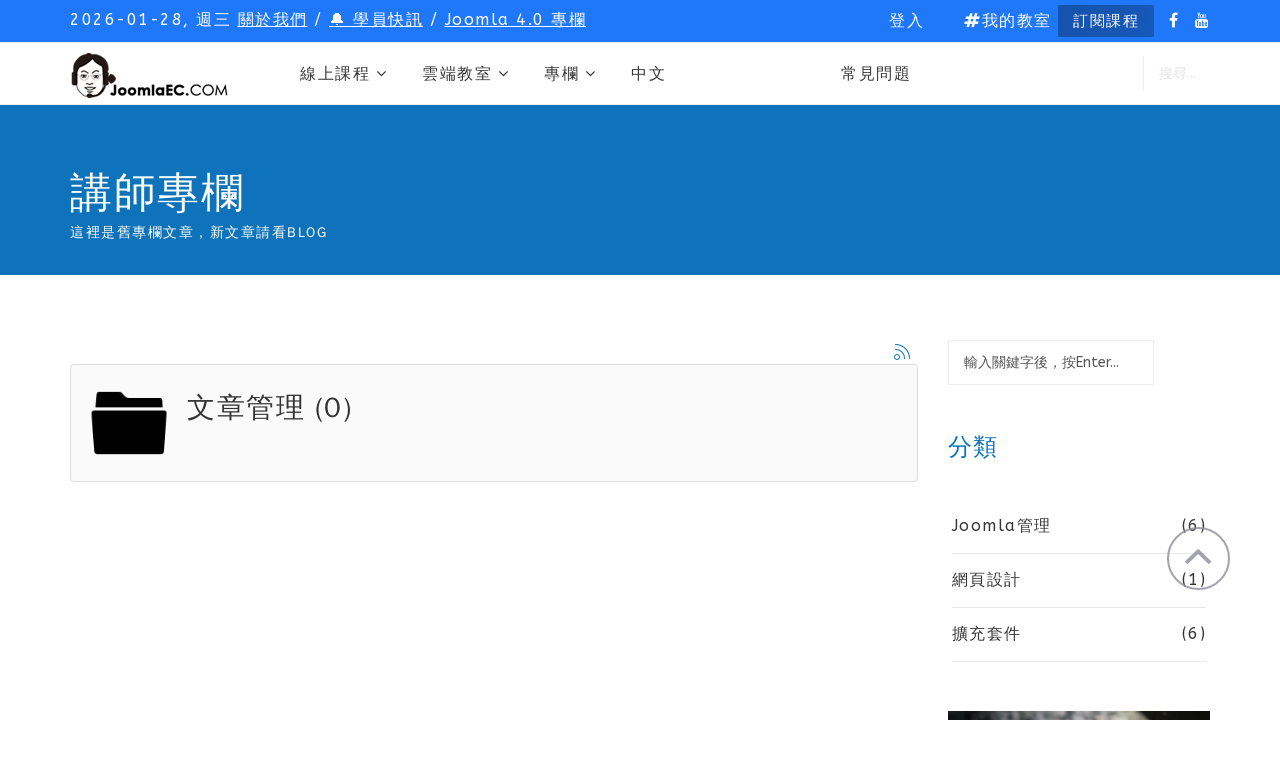

--- FILE ---
content_type: text/html; charset=utf-8
request_url: https://joomlaec.com/%E8%AC%9B%E5%B8%AB%E5%B0%88%E6%AC%84/itemlist/category/88-%E6%96%87%E7%AB%A0%E7%AE%A1%E7%90%86.html
body_size: 50431
content:
<!DOCTYPE html>
<html prefix="og: http://ogp.me/ns#" xmlns="http://www.w3.org/1999/xhtml" xml:lang="zh-tw" lang="zh-tw" dir="ltr">
    <head>
	<!-- Optimised with Easy Frontend SEO Free - Kubik-Rubik Joomla! Extensions - https://kubik-rubik.de/efseo-easy-frontend-seo -->
        <meta http-equiv="X-UA-Compatible" content="IE=edge">
            <meta name="viewport" content="width=device-width, initial-scale=1">
                
                <base href="https://joomlaec.com/%E8%AC%9B%E5%B8%AB%E5%B0%88%E6%AC%84/itemlist/category/88-%E6%96%87%E7%AB%A0%E7%AE%A1%E7%90%86.html" />
	<meta http-equiv="content-type" content="text/html; charset=utf-8" />
	<meta name="robots" content="index, follow" />
	<meta property="og:url" content="https://joomlaec.com/%E8%AC%9B%E5%B8%AB%E5%B0%88%E6%AC%84/itemlist/category/88-%E6%96%87%E7%AB%A0%E7%AE%A1%E7%90%86.html" />
	<meta property="og:type" content="website" />
	<meta property="og:title" content="文章管理 - JoomlaEC 線上學習網" />
	<meta name="twitter:card" content="summary" />
	<meta name="twitter:title" content="文章管理 - JoomlaEC 線上學習網" />
	<meta name="generator" content="joomlaec" />
	<title>文章管理 - JoomlaEC 線上影音教學</title>
	<link href="/講師專欄/itemlist/category/88-文章管理.html" rel="canonical" />
	<link href="/講師專欄/itemlist/category/88-文章管理.html?format=feed" rel="alternate" type="application/rss+xml" title="文章管理 - JoomlaEC 線上學習網 | Feed" />
	<link href="/講師專欄/itemlist/category/88-文章管理.html?format=feed&type=rss" rel="alternate" type="application/rss+xml" title="文章管理 - JoomlaEC 線上學習網 | RSS 2.0" />
	<link href="/講師專欄/itemlist/category/88-文章管理.html?format=feed&type=atom" rel="alternate" type="application/atom+xml" title="文章管理 - JoomlaEC 線上學習網 | Atom 1.0" />
	<link href="/images/favicon-152.png" rel="shortcut icon" type="image/vnd.microsoft.icon" />
	<link href="https://joomlaec.com/component/search/?Itemid=1157&amp;task=category&amp;id=88:文章管理&amp;format=opensearch" rel="search" title="搜尋 JoomlaEC 線上學習網" type="application/opensearchdescription+xml" />
	<link href="https://joomlaec.com/講師專欄/itemlist/category/88-文章管理.html" rel="canonical" />
	<link href="/plugins/system/plg_scroll2top/assets/css/plg_scroll2top.css" rel="stylesheet" type="text/css" />
	<link href="/plugins/system/plg_scroll2top/assets/css/ionicons.min.css" rel="stylesheet" type="text/css" />
	<link href="https://cdn.jsdelivr.net/npm/simple-line-icons@2.4.1/css/simple-line-icons.css" rel="stylesheet" type="text/css" />
	<link href="/components/com_k2/css/k2.css?v=2.10.3&b=20200429" rel="stylesheet" type="text/css" />
	<link href="/plugins/system/jce/css/content.css?aa754b1f19c7df490be4b958cf085e7c" rel="stylesheet" type="text/css" />
	<link href="//fonts.googleapis.com/css?family=ABeeZee:regular,italic&amp;subset=latin" rel="stylesheet" type="text/css" />
	<link href="//fonts.googleapis.com/css?family=Merriweather:300,300italic,regular,italic,700,700italic,900,900italic&amp;subset=latin-ext" rel="stylesheet" type="text/css" />
	<link href="/templates/joomlaec/css/bootstrap.min.css" rel="stylesheet" type="text/css" />
	<link href="/templates/joomlaec/css/font-awesome.min.css" rel="stylesheet" type="text/css" />
	<link href="/templates/joomlaec/css/legacy.css" rel="stylesheet" type="text/css" />
	<link href="/templates/joomlaec/css/template.css" rel="stylesheet" type="text/css" />
	<link href="/templates/joomlaec/css/presets/preset3.css" rel="stylesheet" type="text/css" class="preset" />
	<link href="/templates/joomlaec/css/custom.css" rel="stylesheet" type="text/css" />
	<link href="/templates/joomlaec/css/frontend-edit.css" rel="stylesheet" type="text/css" />
	<link href="/media/plg_sociallogin_facebook/css/button.css" rel="stylesheet" type="text/css" />
	<link href="/media/plg_sociallogin_google/css/button.css" rel="stylesheet" type="text/css" />
	<style type="text/css">

		.snip1452.custom:hover,.scrollToTop.snip1452.custom:hover [class^="fa-"]::before,.scrollToTop.snip1452.custom:hover [class*="fa-"]::before{color: #ffffff;}
		.snip1452.custom:hover:after{border-color: #ffffff;}
		.scrollToTop{right: 20px;bottom: 100px;}
		body{font-family:ABeeZee, sans-serif; font-size:16px; font-weight:normal; }h1{font-family:ABeeZee, sans-serif; font-size:36px; font-weight:normal; }h2{font-family:Merriweather, sans-serif; font-size:28px; font-weight:normal; }h3{font-family:Merriweather, sans-serif; font-size:21px; font-weight:normal; }h4{font-family:ABeeZee, sans-serif; font-size:22px; font-weight:normal; }h5{font-family:Merriweather, sans-serif; font-size:16px; font-weight:normal; }.logo {
  height: 45px;
}
.logo h1 {
 margin-top: 10px;
}
.input-mini {
    width: 62px;
}
.top-ann-links {
  color: #fff;
  text-decoration: underline;
}
a.top-ann-links:hover {
  color: #9cdfeb;
}
div.wallfactory-view div.comments {
    margin-top: 25px;
    font-size: 15px;
}
.fss_main h1{
    font-size: 22px;
}
.fss_main h2{
    font-size: 18px;
}
.fss_view_announce h2{
   font-size: 25px;
}
.fss_main .media-body h4{
    font-size: 16px;
}
#sp-component h1{
    font-size: 28px;
}
.fss_main td.fss_ticket_row{
    font-size: 13px;
}
.fss_main .control-label{
    font-size: 13px;
}
.fss_main .fileinput-button{
    color: #23cf5f;
    border: 1px solid #23cf5f;
    border-radius: 4px;
    transition: all .15s ease-in-out;
}
.fss_main .fileinput-button:hover{
    color: #fff;
    border: 1px solid transparent;
    background-color: #23cf5f;
}
#gotop_sub span{
    font-size: 13px;
}
#gotop_sub .btn{
    color: #fff;
    background-color: #ff5760;
    margin: 5px 0 5px 0;
    padding: 0px 10px 0px 10px;
    line-height: 30px;
    border: 1px #ff5760 solid;
    border-radius: 5px;
    text-decoration: none;
}
#gotop_sub .btn:hover {
  border-color: #fff;
  background-color: #4448e0;
  letter-spacing: 3px !important;
}
.launch-demo-button .btn-primary {
    line-height: 47px;
    border-radius: 2px;
    font-size: 14px;
    font-weight: 600;
    letter-spacing: 1.3px;
    color: #fff;
    padding: 0 25px;
    text-transform: uppercase;
    background-image: linear-gradient(286deg, #00d3a7, #02c0d0);
    background-color: transparent;
    border-color: transparent;
}
.launch-demo-button .btn-primary:hover {
  color: #fff;
  background-image: linear-gradient(286deg, #02c0d0, #00d3a7);
  border-radius: 2px;
  background-color: transparent;
  border-color: transparent;
}
.btn-subscribe {
    line-height: 32px;
    border-radius: 2px;
    font-size: 15px;
    /*font-weight: 600;*/
    letter-spacing: 1.5px;
    color: #fff;
    padding: 0 15px;
    margin: 5px 0;
    text-transform: uppercase;
    background-image: linear-gradient(286deg, #1759b9, #1552ab);
    background-color: transparent;
    border-color: transparent;
}
.btn-subscribe:hover {
  color: #fff;
  background-image: linear-gradient(286deg, #1552ab, #1759b9);
  border-radius: 2px;
  background-color: transparent;
  border-color: transparent;
}

.bppopup-mode-text {
  padding: 0px;
}
/* Guru User */
#g_my_quizzes {
  display: none;
}
.pagetitle-cartbutton .uk-text-right {
	display: none;
}
.helix-article-social-share-icon {
    display: none;
}

.badge {
    display: inline-block;
    min-width: 10px;
    padding: 3px 7px;
    font-size: 15px;
    font-weight: bold;
    color: #fff;
    line-height: 1;
    vertical-align: baseline;
    white-space: nowrap;
    text-align: center;
    background-color: #777;
    border-radius: 10px;
}
.radio input[type="radio"] {
    margin-left: 0px;
}
#sp-top-bar{ background-color:#1f77f9; }#sp-bottom{ background-color:#363636;color:#949494;padding:120px 0px 100px 0; }#sp-footer{ background-color:#2f2f2f;color:#949494; }
#goog-gt-tt {display:none !important;}
.goog-te-banner-frame {display:none !important;}
.goog-te-menu-value:hover {text-decoration:none !important;}
body {top:0 !important;}
#google_translate_element2 {display:none!important;}

	</style>
	<script type="application/json" class="joomla-script-options new">{"csrf.token":"29e63348a504df33f416472a05ef0de8","system.paths":{"root":"","base":""},"system.keepalive":{"interval":1740000,"uri":"\/component\/ajax\/?format=json"}}</script>
	<script src="/media/jui/js/jquery.min.js?4bd5f61e0c1b4efcf5386d260d43c95b" type="text/javascript"></script>
	<script src="/media/jui/js/jquery-noconflict.js?4bd5f61e0c1b4efcf5386d260d43c95b" type="text/javascript"></script>
	<script src="/media/jui/js/jquery-migrate.min.js?4bd5f61e0c1b4efcf5386d260d43c95b" type="text/javascript"></script>
	<script src="/media/k2/assets/js/k2.frontend.js?v=2.10.3&b=20200429&sitepath=/" type="text/javascript"></script>
	<script src="/media/system/js/core.js?4bd5f61e0c1b4efcf5386d260d43c95b" type="text/javascript"></script>
	<script src="/templates/joomlaec/js/bootstrap.min.js" type="text/javascript"></script>
	<script src="/templates/joomlaec/js/jquery.sticky.js" type="text/javascript"></script>
	<script src="/templates/joomlaec/js/main.js" type="text/javascript"></script>
	<script src="/templates/joomlaec/js/frontend-edit.js" type="text/javascript"></script>
	<!--[if lt IE 9]><script src="/media/system/js/polyfill.event.js?4bd5f61e0c1b4efcf5386d260d43c95b" type="text/javascript"></script><![endif]-->
	<script src="/media/system/js/keepalive.js?4bd5f61e0c1b4efcf5386d260d43c95b" type="text/javascript"></script>
	<script type="text/javascript">

		var j2storeURL = 'https://joomlaec.com/';
		var e_mailit_config = {display_counter:true,combine_counters:false,FB_appId:'354062935363982',follow_services:{'Facebook':'joomlaec','YouTube_2':'UCt8NIbWyLOoSFue9KKYqQmA'},thanks_message:'追蹤我們!',text_display:'更多',mobile_bar:false,after_share_dialog:false,display_ads:false,hover_pinit:false,popup:true,open_on:'onclick',notrack:true,headline:[],emailit_branding:false,'mobileServices':'Facebook,Line,Skype,Twitter,Copy_Link,EMAILiT'};(function() {	var b=document.createElement('script');	
                                b.type='text/javascript';b.async=true;
	
                                b.src='//www.e-mailit.com/widget/menu3x/js/button.js';
	
                                var c=document.getElementsByTagName('head')[0];	c.appendChild(b) })()

	</script>
	<!-- Start: Google Structured Data -->
            
<script type="application/ld+json">
{
    "@context": "https://schema.org",
    "@type": "BreadcrumbList",
    "itemListElement": [
        {
            "@type": "ListItem",
            "position": 1,
            "name": "Home",
            "item": "https://joomlaec.com/"
        },
        {
            "@type": "ListItem",
            "position": 2,
            "name": "講師專欄",
            "item": "https://joomlaec.com/講師專欄.html"
        },
        {
            "@type": "ListItem",
            "position": 3,
            "name": "文章管理",
            "item": "https://joomlaec.com/%E8%AC%9B%E5%B8%AB%E5%B0%88%E6%AC%84/itemlist/category/88-%E6%96%87%E7%AB%A0%E7%AE%A1%E7%90%86.html"
        }
    ]
}
</script>
            <!-- End: Google Structured Data -->


                
<!-- Google tag (gtag.js) -->
<script async src="https://www.googletagmanager.com/gtag/js?id=G-0GBGSM3FV4"></script>
<script>
  window.dataLayer = window.dataLayer || [];
  function gtag(){dataLayer.push(arguments);}
  gtag('js', new Date());

  gtag('config', 'G-0GBGSM3FV4');
</script>


                </head>
                <body class="site com-k2 view-itemlist no-layout task-category itemid-1157 zh-tw ltr  sticky-header layout-fluid">
                    <div class="body-innerwrapper">
                        <section id="sp-top-bar"><div class="container"><div class="row"><div id="sp-top1" class="col-sm-4 col-md-6"><div class="sp-column "><div class="sp-module "><div class="sp-module-content">
<div id="sp-team110" class="sp-date ">
    <div class="row-fluid">
    	<div class="sp-date-wrapper">
    		<span>
	    	2026-01-28, 週三	     	</span>
	     </div>
    </div><!--/.row-fluid-->
</div></div></div><div class="sp-module "><div class="sp-module-content">

<div class="custom"  >
	<div id="gotop_sub">&nbsp;<a title="About Us" class="top-ann-links" href="/about/joomlaec.html">關於我們</a>&nbsp;/&nbsp;<a class="top-ann-links" href="/announce.html">🔔 學員快訊</a>&nbsp;/&nbsp;<a class="top-ann-links" href="/blog/joomla4.html">Joomla 4.0 專欄</a></div></div>
</div></div></div></div><div id="sp-top2" class="col-sm-8 col-md-6"><div class="sp-column "><div class="sp-module  top-login"><div class="sp-module-content"><div class="sp-news365-login sp-mod-login">
	<span class="sp-login">
		<span class="info-text">
		<a href="#" role="button" data-toggle="modal" data-target="#login">
			<span class="info-content">
			登入			</span>
		</a>  
	</span>

	<!--Modal-->
	<div id="login" class="modal fade" tabindex="-1" role="dialog" aria-labelledby="myModalLabel" aria-hidden="true">
		<div class="modal-dialog">
			<!-- Modal content-->
			<div class="modal-content custom-box-shadow">
				<button type="button" class="close" data-dismiss="modal" aria-hidden="true">
				<i class="fa fa-close"></i>
				</button>
				<div class="modal-body-wrapper">
					<h1 class="title">登入帳號</h1>
					<p>
					<div class="akeeba-sociallogin-buttons">
    <a class="btn btn-default akeeba-sociallogin-button akeeba-sociallogin-button-facebook hasTooltip"
   id="akeeba-sociallogin-AdYAMnGPK9v1-MxoiFpMN"
   href="http://www.facebook.com/dialog/oauth?response_type=code&client_id=354062935363982&redirect_uri=https%3A%2F%2Fjoomlaec.com%2Findex.php%3Foption%3Dcom_ajax%26group%3Dsociallogin%26plugin%3Dfacebook%26format%3Draw&scope=public_profile%2Cemail" title="使用您的 Facebook 帳戶登入。如果我們網站上沒有符合的帳戶存在，將會建立一個新帳戶。">
			<img src="/media/plg_sociallogin_facebook/images/fb_white_29.png" alt="" />		使用 Facebook 登入</a>
    <a class="btn btn-default akeeba-sociallogin-button akeeba-sociallogin-button-google hasTooltip"
   id="akeeba-sociallogin-H6pKcQEitEmX-LJ00MD1H"
   href="https://accounts.google.com/o/oauth2/auth?response_type=code&client_id=91763021768-9rf353eq2v04s3j81bsn48l5ljrcc0ap.apps.googleusercontent.com&redirect_uri=https%3A%2F%2Fjoomlaec.com%2Findex.php%3Foption%3Dcom_ajax%26group%3Dsociallogin%26plugin%3Dgoogle%26format%3Draw&scope=profile+email&access_type=online&include_granted_scopes=true&prompt=select_account" title="使用您的 Google 帳戶登入。如果我們網站上沒有符合的帳戶存在，將會建立一個新帳戶。">
			<img src="/media/plg_sociallogin_google/images/google.png" alt="" />		使用 Google 登入</a>
</div>
					<span style="color:#999;font-size:13px;line-height:18px;"><a target="_blank" href="https://joomlaec.com/students-page/%E5%AD%B8%E5%93%A1%E5%BF%AB%E8%A8%8A/80-------------------------------.html">社群按鈕登入:已有會員帳號請看這裡說明</a></span>
					</p>
					 <form action="/講師專欄.html" method="post" id="login-form" >
					 						 	<fieldset class="userdata">
					 		<label for="modlgn-username">帳號</label>
					 		<input id="modlgn-username" placeholder="帳號" type="text" name="username" class="input-block-level" required="required"  />
					 		<label for="modlgn-passwd">密碼</label>
					 		<input id="modlgn-passwd" type="password" placeholder="密碼" name="password" class="input-block-level" required="required" />
					 		<div class="clearfix"></div>
					 		<div class="button-wrap">
					 			<input type="submit" name="Submit" class="button btn btn-primary" value="登入" />
					 		</div>
					 		<p class="forget-name-link pull-left">
					 			忘記密碼 <a href="/registration-form.html?view=remind">
					 			帳號</a> 或 <a href="/registration-form.html?view=reset">
					 			密碼</a>
					 		</p>
					 					 
					 		<input type="hidden" name="option" value="com_users" />
					 		<input type="hidden" name="task" value="user.login" />
					 		<input type="hidden" name="return" value="aW5kZXgucGhwP0l0ZW1pZD0xNDc2" />
					 		<input type="hidden" name="29e63348a504df33f416472a05ef0de8" value="1" />					 	</fieldset>
					 						 </form> <!-- //col-sm-6 --> <!-- //row -->
				</div>
				<!--/Modal body-->
				<div class="modal-footer">
									</div>
				<!--/Modal footer-->
			</div> <!-- Modal content-->
		</div> <!-- /.modal-dialog -->
	</div><!--/Modal-->
</div></div></div><div class="sp-module top-register-button"><div class="sp-module-content">

<div class="customtop-register-button"  >
	<p><a title="我的教室" href="/my-classroom.html"><i class="fa fa-hashtag" aria-hidden="true"></i>我的教室</a>&nbsp;<a class="btn-subscribe" title="訂閱課程" href="/courses.html">訂閱課程</a></p></div>
</div></div><ul class="social-icons"><li><a target="_blank" href="https://www.facebook.com/joomlaec"><i class="fa fa-facebook"></i></a></li><li><a target="_blank" href="https://www.youtube.com/channel/UCt8NIbWyLOoSFue9KKYqQmA"><i class="fa fa-youtube"></i></a></li></ul></div></div></div></div></section><section id="sp-main-menu"><div class="container"><div class="row"><div id="sp-logo" class="col-xs-4 col-sm-2 col-md-2"><div class="sp-column "><a class="logo" href="/"><h1><img class="sp-default-logo hidden-xs" src="/images/logo-joomlaec.png" alt="JoomlaEC 線上學習網"><img class="sp-default-logo visible-xs" src="/images/logo-joomlaec.png" alt="JoomlaEC 線上學習網"></h1></a></div></div><div id="sp-menu" class="col-xs-2 col-sm-6 col-md-9"><div class="sp-column ">			<div class='sp-megamenu-wrapper'>
				<a id="offcanvas-toggler" class="visible-md visible-sm visible-xs" href="#"><i class="fa fa-bars"></i></a>
				<ul class="sp-megamenu-parent menu-fade hidden-md hidden-sm hidden-xs"><li class="sp-menu-item"></li><li class="sp-menu-item sp-has-child"><a  href="/courses.html"  >線上課程</a><div class="sp-dropdown sp-dropdown-main sp-menu-right" style="width: 240px;"><div class="sp-dropdown-inner"><ul class="sp-dropdown-items"><li class="sp-menu-item sp-has-child"><a  href="/courses/joomla-categories/gurupcategs/view.html"  >Joomla架站課程</a><div class="sp-dropdown sp-dropdown-sub sp-menu-right" style="width: 240px;"><div class="sp-dropdown-inner"><ul class="sp-dropdown-items"><li class="sp-menu-item"><a  href="/courses/joomla-categories/joomla/gurupcategs/view.html"  >Joomla</a></li><li class="sp-menu-item"><a  href="/courses/joomla-categories/extensions/gurupcategs/view.html"  >擴充套件 Extensions</a></li><li class="sp-menu-item"><a  href="/courses/joomla-categories/business/gurupcategs/view.html"  >商業與公司網站</a></li><li class="sp-menu-item"><a  href="/courses/joomla-categories/shopping/gurupcategs/view.html"  >線上購物網站</a></li><li class="sp-menu-item"><a  href="/video-classroom.html"  >影音教室</a></li><li class="sp-menu-item"><a  href="/courses/joomla-categories/web-notes/gurupcategs/view.html"  >網站工作筆記</a></li><li class="sp-menu-item"><a  href="/courses/joomla-categories/輕鬆快速架站，joomla網站的好幫手.html"  ><i class="fa fa-street-view"></i> 輕鬆架站的好幫手</a></li><li class="sp-menu-item"><a  href="/courses/joomla-categories/使用-j2store-pro-建立購物網站.html"  ><i class="fa fa-street-view"></i> 快速建立購物網站</a></li></ul></div></div></li><li class="sp-menu-item sp-has-child"><a  href="/courses/design-categories/gurupcategs/view.html"  >digitutor設計課程</a><div class="sp-dropdown sp-dropdown-sub sp-menu-right" style="width: 240px;"><div class="sp-dropdown-inner"><ul class="sp-dropdown-items"><li class="sp-menu-item"><a  href="/courses/design-categories/digitutor設計課程簡介.html"  ><i class="fa fa-street-view"></i> digitutor課程簡介</a></li><li class="sp-menu-item"><a  href="/courses/design-categories/filmora-video-editor/gurupcategs/view.html"  >Filmora 影片剪輯</a></li><li class="sp-menu-item"><a  href="/courses/design-categories/imovie-video-editor/gurupcategs/view.html"  >iMovie 影片剪接完全攻略</a></li><li class="sp-menu-item"><a  href="/courses/design-categories/canva-graphic-design/gurupcategs/view.html"  >Canva教學 #Canva動畫、圖片製作</a></li><li class="sp-menu-item"><a  href="/courses/design-categories/photoscape-x/gurupcategs/view.html"  >PhotoScape X 影像處理技巧</a></li></ul></div></div></li><li class="sp-menu-item sp-has-child"><a  href="#"  >Blog&amp;交流</a><div class="sp-dropdown sp-dropdown-sub sp-menu-right" style="width: 240px;"><div class="sp-dropdown-inner"><ul class="sp-dropdown-items"><li class="sp-menu-item"><a  href="/blog.html"  ><i class="fa fa-pencil-square-o"></i> Joomla專欄</a></li><li class="sp-menu-item"></li><li class="sp-menu-item"><a  href="/學姊專欄.html"  ><i class="fa fa-pencil-square-o"></i> 數位學姊專欄</a></li></ul></div></div></li><li class="sp-menu-item sp-has-child"><a  href="#"  >支援&amp;服務</a><div class="sp-dropdown sp-dropdown-sub sp-menu-right" style="width: 240px;"><div class="sp-dropdown-inner"><ul class="sp-dropdown-items"><li class="sp-menu-item"><a  href="/submitticket.html"  ><i class="fa fa-commenting-o"></i> 問問題</a></li><li class="sp-menu-item"><a  href="/supporttickets.html"  ><i class="fa fa-list-ol"></i> 查看問題單</a></li><li class="sp-menu-item"><a  href="https://joomlaec.com/jtranslate/index.php?option=index2" rel="noopener noreferrer" target="_blank" ><i class="fa fa-language"></i> 中文語言檔系統</a></li><li class="sp-menu-item"><a  href="/courses/支援-服務/downloads.html"  ><i class="fa fa-download"></i> 檔案下載區</a></li><li class="sp-menu-item"><a  href="/downloads.html"  ><i class="fa fa-download"></i> 檔案下載(學姊專區)</a></li></ul></div></div></li></ul></div></div></li><li class="sp-menu-item sp-has-child"><a  href="/cloudclassroom/live-stream.html"  >雲端教室</a><div class="sp-dropdown sp-dropdown-main sp-menu-right" style="width: 240px;"><div class="sp-dropdown-inner"><ul class="sp-dropdown-items"><li class="sp-menu-item sp-has-child"><a  href="/cloudclassroom/live-stream.html"  >線上直播教學</a><div class="sp-dropdown sp-dropdown-sub sp-menu-right" style="width: 240px;"><div class="sp-dropdown-inner"><ul class="sp-dropdown-items"><li class="sp-menu-item"><a  href="/cloudclassroom/live-stream.html"  >直播教學首頁</a></li><li class="sp-menu-item"><a  href="/cloudclassroom/live-stream/live-stream-calendar.html"  ><i class="fa fa-calendar"></i> 雲端教室行事曆</a></li><li class="sp-menu-item"><a  href="/cloudclassroom/live-stream/如何使用會議室.html"  >如何進入直播教室?</a></li><li class="sp-menu-item"><a  href="/cloudclassroom/live-stream/上課投影片與資料.html"  ><i class="fa fa-slideshare"></i> 上課投影片與資料</a></li></ul></div></div></li><li class="sp-menu-item sp-has-child"><div class="sp-dropdown sp-dropdown-sub sp-menu-right" style="width: 240px;"><div class="sp-dropdown-inner"><ul class="sp-dropdown-items"><li class="sp-menu-item"><a  href="https://joomlaec.com/shop/shop-categories/courses/%E9%9B%B2%E7%AB%AF%E6%95%99%E5%AE%A4%E4%BA%92%E5%8B%95%E6%95%99%E5%AD%B8%E9%80%9F%E6%88%90%E7%8F%AD.html"  >Joomla網站製作實務技巧</a></li></ul></div></div></li></ul></div></div></li><li class="sp-menu-item sp-has-child"><a  href="/blog.html"  >專欄</a><div class="sp-dropdown sp-dropdown-main sp-menu-right" style="width: 240px;"><div class="sp-dropdown-inner"><ul class="sp-dropdown-items"><li class="sp-menu-item"><a  href="/blog/joomla4.html"  >Joomla 4.0 專欄</a></li><li class="sp-menu-item"><a  href="/blog.html"  >JOOMLA架站專欄</a></li><li class="sp-menu-item"><a  href="/學姊專欄.html"  >digitutor設計專欄</a></li></ul></div></div></li><li class="sp-menu-item"><a  href="/joomla-translate.html"  >中文</a></li><li class="sp-menu-item sp-has-child"><div class="sp-dropdown sp-dropdown-main sp-dropdown-mega sp-menu-right" style="width: 800px;"><div class="sp-dropdown-inner"><div class="row"><div class="col-sm-4"><ul class="sp-mega-group"><li class="sp-menu-item sp-has-child"><ul class="sp-mega-group-child sp-dropdown-items"><li class="sp-menu-item"></li><li class="sp-menu-item"><a  href="/shop/shop-categories/quicklaunch.html"  >挑選版型</a></li><li class="sp-menu-item"><a  href="/blog/快速架站.html"  >快速架站功能介紹</a></li><li class="sp-menu-item"><a  href="/webdesign/launch/教學影片/gurupcategs/view.html"  >教學影片</a></li><li class="sp-menu-item"><a  href="/webdesign/launch/快速架站使用說明與建議.html"  >快速架站使用說明與建議</a></li></ul></li></ul></div><div class="col-sm-4"><ul class="sp-mega-group"><li class="sp-menu-item sp-has-child"><ul class="sp-mega-group-child sp-dropdown-items"><li class="sp-menu-item"></li><li class="sp-menu-item"></li></ul></li></ul></div><div class="col-sm-4"><ul class="sp-mega-group"><li class="sp-menu-item sp-has-child"><ul class="sp-mega-group-child sp-dropdown-items"><li class="sp-menu-item"></li></ul></li></ul></div></div></div></div></li><li class="sp-menu-item sp-has-child"><div class="sp-dropdown sp-dropdown-main sp-dropdown-mega sp-menu-right" style="width: 750px;"><div class="sp-dropdown-inner"><div class="row"><div class="col-sm-4"><ul class="sp-mega-group"><li class="sp-menu-item sp-has-child"><ul class="sp-mega-group-child sp-dropdown-items"><li class="sp-menu-item"></li><li class="sp-menu-item"></li><li class="sp-menu-item"></li><li class="sp-menu-item"></li><li class="sp-menu-item"></li></ul></li></ul></div><div class="col-sm-4"><ul class="sp-mega-group"><li class="sp-menu-item sp-has-child"><a class="sp-group-title" href="#"  >網站製作</a><ul class="sp-mega-group-child sp-dropdown-items"><li class="sp-menu-item"><a  href="/shop/網站製作/網站製作方案.html"  >網站製作方案</a></li><li class="sp-menu-item"><a  href="https://joomlaec.com/shop/shop-categories/customized-project/shopex-2-%E5%A5%97%E8%A3%9D%E6%90%AD%E9%85%8D%E6%95%B4%E5%90%88%E8%B3%BC%E7%89%A9%E7%B6%B2%E7%AB%99.html"  >快速架站套裝整合方案</a></li></ul></li></ul></div><div class="col-sm-4"><ul class="sp-mega-group"><li class="sp-menu-item sp-has-child"><a class="sp-group-title" href="#"  >促銷活動</a><ul class="sp-mega-group-child sp-dropdown-items"><li class="sp-menu-item"></li><li class="sp-menu-item"></li></ul></li></ul></div></div></div></div></li><li class="sp-menu-item sp-has-child"><div class="sp-dropdown sp-dropdown-main sp-menu-right" style="width: 240px;"><div class="sp-dropdown-inner"><ul class="sp-dropdown-items"><li class="sp-menu-item"><a  href="/video-classroom/joomla3.html"  >Joomla3</a></li><li class="sp-menu-item"><a  href="/video-classroom/extensions.html"  >擴充套件</a></li><li class="sp-menu-item"><a  href="/video-classroom/helix3.html"  >Helix3</a></li><li class="sp-menu-item"><a  href="/video-classroom/網站建置.html"  >網站建置</a></li></ul></div></div></li><li class="sp-menu-item sp-has-child"><div class="sp-dropdown sp-dropdown-main sp-menu-right" style="width: 240px;"><div class="sp-dropdown-inner"><ul class="sp-dropdown-items"><li class="sp-menu-item"><a  href="/blog.html"  >Blog</a></li><li class="sp-menu-item active"><a  href="/講師專欄.html"  >講師專欄</a></li><li class="sp-menu-item"><a  href="/special.html"  >舊專欄文章</a></li></ul></div></div></li><li class="sp-menu-item"><a  href="/faq.html"  >常見問題</a></li><li class="sp-menu-item sp-has-child"><div class="sp-dropdown sp-dropdown-main sp-menu-right" style="width: 240px;"><div class="sp-dropdown-inner"><ul class="sp-dropdown-items"><li class="sp-menu-item"><a  href="/students-page/學員快訊.html"  >學員快訊</a></li><li class="sp-menu-item"><a  href="/stu-newsletter.html"  >學員電子報</a></li></ul></div></div></li></ul>			</div>
		</div></div><div id="sp-menu-right" class="col-xs-6 col-sm-6 col-md-1"><div class="sp-column "><div class="sp-module news365-top-search"><div class="sp-module-content"><div class="searchnews365-top-search">
	<form action="/講師專欄.html" method="post">
		<input name="searchword" maxlength="200"  class="mod-search-searchword inputbox search-query" type="text" size="0" placeholder="搜尋..." />		<input type="hidden" name="task" value="search" />
		<input type="hidden" name="option" value="com_search" />
		<input type="hidden" name="Itemid" value="1157" />
	</form>
</div>
</div></div></div></div></div></div></section><section id="sp-page-title"><div class="row"><div id="sp-title" class="col-sm-12 col-md-12"><div class="sp-column "><div class="sp-page-title"style="background-color: #0e73ba;"><div class="container"><h1 class="title">講師專欄</h1><h3>這裡是舊專欄文章，新文章請看BLOG</h3></div></div></div></div></div></section><section id="sp-main-body"><div class="container"><div class="row"><div id="sp-component" class="col-sm-9 col-md-9"><div class="sp-column "><div id="system-message-container">
	</div>
<!-- Start K2 Category Layout -->
<div id="k2Container" class="itemListView">

	
		<!-- RSS feed icon -->
	<div class="k2FeedIcon">
		<a href="/講師專欄/itemlist/category/88-文章管理.html?format=feed" title="訂閱此 RSS">
			<span>訂閱此 RSS</span>
		</a>
		<div class="clr"></div>
	</div>
	
		<!-- Blocks for current category and subcategories -->
	<div class="itemListCategoriesBlock">

				<!-- Category block -->
		<div class="itemListCategory">

			
						<!-- Category image -->
			<img alt="文章管理" src="/components/com_k2/images/placeholder/category.png" style="width:100px; height:auto;" />
			
						<!-- Category title -->
			<h2>文章管理 (0)</h2>
			
						<!-- Category description -->
			<div></div>
			
			<!-- K2 Plugins: K2CategoryDisplay -->
			
			<div class="clr"></div>
		</div>
		
		
	</div>
	
	</div>

<!-- End K2 Category Layout -->

<!-- JoomlaWorks "K2" (v2.10.3) | Learn more about K2 at https://getk2.org --></div></div><div id="sp-right" class="col-sm-3 col-md-3"><div class="sp-column "><div class="sp-module "><div class="sp-module-content">
<div id="k2ModuleBox188" class="k2SearchBlock k2LiveSearchBlock">
    <form action="/講師專欄/itemlist/search.html" method="get" autocomplete="off" class="k2SearchBlockForm">
        <input type="text" value="輸入關鍵字後，按Enter..." name="searchword" class="inputbox" onblur="if(this.value=='') this.value='輸入關鍵字後，按Enter...';" onfocus="if(this.value=='輸入關鍵字後，按Enter...') this.value='';" />

        
        
        
                <input type="hidden" name="format" value="html" />
        <input type="hidden" name="t" value="" />
        <input type="hidden" name="tpl" value="search" />
        
            </form>

        <div class="k2LiveSearchResults"></div>
    </div>
</div></div><div class="sp-module "><h3 class="sp-module-title">分類</h3><div class="sp-module-content">
<div id="k2ModuleBox148" class="k2CategoriesListBlock">
    <ul class="level0"><li><a href="/講師專欄/itemlist/category/55-joomla管理.html"><span class="catTitle">Joomla管理</span><span class="catCounter"> (6)</span></a></li><li><a href="/講師專欄/itemlist/category/75-webdesign.html"><span class="catTitle">網頁設計</span><span class="catCounter"> (1)</span></a></li><li><a href="/講師專欄/itemlist/category/56-擴充套件.html"><span class="catTitle">擴充套件</span><span class="catCounter"> (6)</span></a></li></ul></div>
</div></div><div class="sp-module "><div class="sp-module-content"><div class="bannergroup">

	<div class="banneritem">
																																																																			<a
							href="/component/banners/click/9.html" target="_blank" rel="noopener noreferrer"
							title="Blog Right Ad">
							<img
								src="https://joomlaec.com/images/home/blog-right-add-1.jpg"
								alt="Blog Right Ad"
																							/>
						</a>
																<div class="clr"></div>
	</div>

</div>
</div></div></div></div></div></div></section><section id="sp-blog-bottom"><div class="container"><div class="row"><div id="sp-blog-bottom" class="col-sm-12 col-md-12"><div class="sp-column "><div class="sp-module "><div class="sp-module-content">

<div class="custom"  >
	<p><img style="float: right;" src="/images/home/payment_fm_pay.png" alt="payment fm pay" /><img style="float: right; padding-right: 10px;" src="/images/home/payment_711_pay.png" alt="payment 711 pay" /><img style="float: right; padding-right: 10px;" src="/images/home/payment_ecpay.png" alt="payment ecpay" /><img style="float: right; padding-right: 10px;" src="/images/home/payment_paypal.png" alt="payment paypal" /><img style="float: right; padding-right: 10px;" src="/images/home/payment_master.png" alt="payment master" /><img style="float: right; padding-right: 10px;" src="/images/home/payment_visa.png" alt="payment visa" /></p></div>
</div></div></div></div></div></div></section><section id="sp-bottom"><div class="container"><div class="row"><div id="sp-bottom1" class="col-sm-6 col-md-2"><div class="sp-column "><div class="sp-module "><h3 class="sp-module-title">關於</h3><div class="sp-module-content"><ul class="nav menu">
<li class="item-1132"><a href="/about/joomlaec.html" >JoomlaEC</a></li><li class="item-1133"><a href="/about/terms.html" >服務條款</a></li><li class="item-1134"><a href="/about/privacy.html" >隱私權政策</a></li><li class="item-1477"><a href="/faq.html" >常見問題</a></li><li class="item-1408"><a href="/about/joomlaec-timeline.html" >JoomlaEC時間地圖</a></li><li class="item-1518"><a href="/快速架站使用條款.html" >快速架站使用條款</a></li><li class="item-1598"><a href="/rating.html" >給予我們評價</a></li><li class="item-1877"><a href="/newsletter-subscription.html" >訂閱電子報</a></li><li class="item-1948"><a href="/joomla-translate.html" >繁體中文語言檔系統</a></li><li class="item-2132"><a href="/affiliates.html" >聯盟行銷計劃</a></li></ul>
</div></div></div></div><div id="sp-bottom2" class="col-sm-6 col-md-2"><div class="sp-column "><div class="sp-module "><h3 class="sp-module-title">Joomla架站課程</h3><div class="sp-module-content"><ul class="nav menu">
<li class="item-1136"><a href="https://joomlaec.com/courses/joomla-categories/joomla/guruPcategs/4/view.html" >Joomla</a></li><li class="item-1137"><a href="https://joomlaec.com/courses/joomla-categories/extensions/guruPcategs/3/view.html" >擴充套件</a></li><li class="item-1138"><a href="https://joomlaec.com/courses/joomla-categories/business/guruPcategs/11/view.html" >商業與公司網站</a></li><li class="item-1337"><a href="https://joomlaec.com/courses/joomla-categories/shopping/guruPcategs/12/view.html" >線上購物網站</a></li><li class="item-1790"><a href="https://joomlaec.com/courses/joomla-categories/web-notes/guruPcategs/23/view.html" >網站工作筆記</a></li></ul>
</div></div><div class="sp-module "><h3 class="sp-module-title">影音教室</h3><div class="sp-module-content"><ul class="nav menu">
<li class="item-1139"><a href="/video-classroom/126-joomla3.html" >Joomla3</a></li><li class="item-1140"><a href="/video-classroom/129-extensions.html" >擴充套件</a></li><li class="item-1141"><a href="/video-classroom/127-網站建置.html" >網站建置</a></li><li class="item-1142"><a href="/video-classroom/155-helix3.html" >Helix3</a></li></ul>
</div></div></div></div><div id="sp-bottom3" class="col-sm-6 col-md-2"><div class="sp-column "><div class="sp-module "><h3 class="sp-module-title">架站專欄</h3><div class="sp-module-content"><ul class="nav menu">
<li class="item-1503"><a href="/blog/快速架站.html" >快速架站</a></li><li class="item-1143"><a href="/blog/系統管理.html" >系統管理</a></li><li class="item-1144"><a href="/blog/joomla與網站管理.html" >Joomla與網站管理</a></li><li class="item-1435"><a href="/blog/joomla4.html" >Joomla 4.0</a></li><li class="item-1145"><a href="/blog/網站製作與網頁設計.html" >網站製作與網頁設計</a></li><li class="item-1146"><a href="/blog/擴充套件.html" >擴充套件</a></li><li class="item-1147"><a href="/blog/實例應用.html" >實例應用</a></li><li class="item-1148"><a href="/blog/佈景主題-模板.html" >佈景主題(模板)</a></li><li class="item-1149"><a href="/blog/helix專區.html" >Helix專區</a></li><li class="item-1150"><a href="/blog/中文化-繁體.html" >中文化(繁體)</a></li><li class="item-1151"><a href="/blog/新聞訊息.html" >新聞訊息</a></li><li class="item-1152"><a href="/blog/課程訊息.html" >課程訊息</a></li></ul>
</div></div></div></div><div id="sp-bottom4" class="col-sm-6 col-md-2"><div class="sp-column "><div class="sp-module "><h3 class="sp-module-title">設計類課程</h3><div class="sp-module-content"><ul class="nav menu">
<li class="item-1789"><a href="/courses/design-categories/filmora-video-editor/guruPcategs/22/view.html?controller=guruPcategs" >Filmora 影片剪輯</a></li><li class="item-1420"><a href="/courses/design-categories/imove-video-editor/guruPcategs/16/view.html?controller=guruPcategs" >iMovie 影片剪接完全攻略</a></li><li class="item-1513"><a href="/courses/design-categories/canva-graphic-design/guruPcategs/20/view.html?controller=guruPcategs" >Canva教學 #Canva動畫、圖片製作</a></li><li class="item-1826"><a href="/courses/design-categories/photoscape-x/guruPcategs/15/view.html?controller=guruPcategs" >PhotoScape X 影像處理技巧</a></li><li class="item-1827"><a href="/courses/design-categories/digitutor設計課程簡介.html" >digitutor 設計課程簡介</a></li></ul>
</div></div><div class="sp-module "><h3 class="sp-module-title">學姊專區</h3><div class="sp-module-content"><ul class="nav menu">
<li class="item-1281"><a href="/學姊專欄.html" >學姊專欄</a></li><li class="item-1278"><a href="/downloads.html" >檔案下載</a></li><li class="item-1293"><a href="/shop/shop-categories/courses/digitutor設計類課程.html" >訂閱課程</a></li></ul>
</div></div><div class="sp-module "><h3 class="sp-module-title">LINE 官方帳號設計</h3><div class="sp-module-content"><ul class="nav menu">
<li class="item-2137"><a href="https://www.echia.net/line/linebiz" target="_blank" >LINE 官方帳號設計</a></li><li class="item-2138"><a href="https://ec9.app/ec9/module-list" target="_blank" >LINE 外掛模組</a></li><li class="item-2139"><a href="https://ec9.app/pricing" target="_blank" >EC9 管理系統 - LINE API</a></li></ul>
</div></div></div></div><div id="sp-bottom5" class="col-sm-6 col-md-4"><div class="sp-column "><div class="sp-module "><h3 class="sp-module-title">加入LINE好友</h3><div class="sp-module-content">

<div class="custom"  >
	<p><a href="https://line.me/R/ti/p/@550qoxgc"><img src="/images/LINE_zh-Hant.png" alt="line pic" width="180" height="56" /></a><br /><br />給你最新的學習情報！</p>
<p>服務專線：04-23209259</p>
<p>&nbsp;</p></div>
</div></div><div class="sp-module "><div class="sp-module-content">

<script type="text/javascript">
/* <![CDATA[ */
function GTranslateGetCurrentLang() {var keyValue = document.cookie.match('(^|;) ?googtrans=([^;]*)(;|$)');return keyValue ? keyValue[2].split('/')[2] : null;}
function GTranslateFireEvent(element,event){try{if(document.createEventObject){var evt=document.createEventObject();element.fireEvent('on'+event,evt)}else{var evt=document.createEvent('HTMLEvents');evt.initEvent(event,true,true);element.dispatchEvent(evt)}}catch(e){}}
function doGTranslate(lang_pair){if(lang_pair.value)lang_pair=lang_pair.value;if(lang_pair=='')return;var lang=lang_pair.split('|')[1];if(GTranslateGetCurrentLang() == null && lang == lang_pair.split('|')[0])return;if(typeof ga!='undefined'){ga('send', 'event', 'GTranslate', lang, location.hostname+location.pathname+location.search);}else{if(typeof _gaq!='undefined')_gaq.push(['_trackEvent', 'GTranslate', lang, location.hostname+location.pathname+location.search]);}var teCombo;var sel=document.getElementsByTagName('select');for(var i=0;i<sel.length;i++)if(sel[i].className=='goog-te-combo')teCombo=sel[i];if(document.getElementById('google_translate_element2')==null||document.getElementById('google_translate_element2').innerHTML.length==0||teCombo.length==0||teCombo.innerHTML.length==0){setTimeout(function(){doGTranslate(lang_pair)},500)}else{teCombo.value=lang;GTranslateFireEvent(teCombo,'change');GTranslateFireEvent(teCombo,'change')}}
/* ]]> */
</script>
<div id="google_translate_element2"></div>
<script type="text/javascript">function googleTranslateElementInit2() {new google.translate.TranslateElement({pageLanguage: 'zh-TW', autoDisplay: false}, 'google_translate_element2');}</script>
<script type="text/javascript" src="//translate.google.com/translate_a/element.js?cb=googleTranslateElementInit2"></script>

<select onchange="doGTranslate(this);" class="notranslate"><option value="">Select Language</option><option value="zh-TW|zh-TW" style="font-weight:bold;">Chinese (Traditional)</option><option value="zh-TW|zh-CN" style="">Chinese (Simplified)</option><option value="zh-TW|en" style="">English</option><option value="zh-TW|ja" style="">Japanese</option><option value="zh-TW|ko" style="">Korean</option></select></div></div></div></div></div></div></section><footer id="sp-footer"><div class="container"><div class="row"><div id="sp-footer1" class="col-sm-12 col-md-12"><div class="sp-column "><div class="sp-copyright"> <p class="text-left">© 2013 - 2023 JoomlaEC 線上學習網. All Rights Reserved.</p></div></div></div></div></div></footer>
                        <div class="offcanvas-menu">
                            <a href="#" class="close-offcanvas"><i class="fa fa-remove"></i></a>
                            <div class="offcanvas-inner">
                                                                    <div class="sp-module "><h3 class="sp-module-title">Search</h3><div class="sp-module-content"><div class="search">
	<form action="/講師專欄.html" method="post">
		<input name="searchword" maxlength="200"  class="mod-search-searchword inputbox search-query" type="text" size="20" placeholder="搜尋..." />		<input type="hidden" name="task" value="search" />
		<input type="hidden" name="option" value="com_search" />
		<input type="hidden" name="Itemid" value="1157" />
	</form>
</div>
</div></div><div class="sp-module "><div class="sp-module-content"><ul class="nav menu">
<li class="item-630 deeper parent"><a href="/courses.html" >線上課程</a><span class="offcanvas-menu-toggler collapsed" data-toggle="collapse" data-target="#collapse-menu-630"><i class="open-icon fa fa-angle-down"></i><i class="close-icon fa fa-angle-up"></i></span><ul class="collapse" id="collapse-menu-630"><li class="item-1296 deeper parent"><a href="/courses/joomla-categories/gurupcategs/view.html" >Joomla架站課程</a><span class="offcanvas-menu-toggler collapsed" data-toggle="collapse" data-target="#collapse-menu-1296"><i class="open-icon fa fa-angle-down"></i><i class="close-icon fa fa-angle-up"></i></span><ul class="collapse" id="collapse-menu-1296"><li class="item-739"><a href="/courses/joomla-categories/joomla/gurupcategs/view.html" >Joomla</a></li><li class="item-740"><a href="/courses/joomla-categories/extensions/gurupcategs/view.html" >擴充套件 Extensions</a></li><li class="item-741"><a href="/courses/joomla-categories/business/gurupcategs/view.html" >商業與公司網站</a></li><li class="item-1336"><a href="/courses/joomla-categories/shopping/gurupcategs/view.html" >線上購物網站</a></li><li class="item-1297"><a href="/video-classroom.html" >影音教室</a></li><li class="item-1719"><a href="/courses/joomla-categories/web-notes/gurupcategs/view.html" >網站工作筆記</a></li><li class="item-1411"><a href="/courses/joomla-categories/輕鬆快速架站，joomla網站的好幫手.html" >輕鬆架站的好幫手</a></li><li class="item-1412"><a href="/courses/joomla-categories/使用-j2store-pro-建立購物網站.html" >快速建立購物網站</a></li></ul></li><li class="item-1522 deeper parent"><a href="/courses/design-categories/gurupcategs/view.html" >digitutor設計課程</a><span class="offcanvas-menu-toggler collapsed" data-toggle="collapse" data-target="#collapse-menu-1522"><i class="open-icon fa fa-angle-down"></i><i class="close-icon fa fa-angle-up"></i></span><ul class="collapse" id="collapse-menu-1522"><li class="item-1791"><a href="/courses/design-categories/digitutor設計課程簡介.html" >digitutor課程簡介</a></li><li class="item-1704"><a href="/courses/design-categories/filmora-video-editor/gurupcategs/view.html" >Filmora 影片剪輯</a></li><li class="item-1526"><a href="/courses/design-categories/imovie-video-editor/gurupcategs/view.html" >iMovie 影片剪接完全攻略</a></li><li class="item-1523"><a href="/courses/design-categories/canva-graphic-design/gurupcategs/view.html" >Canva教學 #Canva動畫、圖片製作</a></li><li class="item-1525"><a href="/courses/design-categories/photoscape-x/gurupcategs/view.html" >PhotoScape X 影像處理技巧</a></li></ul></li><li class="item-1319 deeper parent"><a href="#" >Blog&amp;交流</a><span class="offcanvas-menu-toggler collapsed" data-toggle="collapse" data-target="#collapse-menu-1319"><i class="open-icon fa fa-angle-down"></i><i class="close-icon fa fa-angle-up"></i></span><ul class="collapse" id="collapse-menu-1319"><li class="item-1320"><a href="/blog.html" >Joomla專欄</a></li><li class="item-1527"><a href="/學姊專欄.html" >數位學姊專欄</a></li></ul></li><li class="item-1333 deeper parent"><a href="#" >支援&amp;服務</a><span class="offcanvas-menu-toggler collapsed" data-toggle="collapse" data-target="#collapse-menu-1333"><i class="open-icon fa fa-angle-down"></i><i class="close-icon fa fa-angle-up"></i></span><ul class="collapse" id="collapse-menu-1333"><li class="item-733"><a href="/submitticket.html" >問問題</a></li><li class="item-734"><a href="/supporttickets.html" >查看問題單</a></li><li class="item-1328"><a href="https://joomlaec.com/jtranslate/index.php?option=index2" target="_blank" >中文語言檔系統</a></li><li class="item-1643"><a href="/courses/支援-服務/downloads.html" >檔案下載區</a></li><li class="item-1528"><a href="/downloads.html" >檔案下載(學姊專區)</a></li></ul></li></ul></li><li class="item-1389 deeper parent"><a href="/cloudclassroom/live-stream.html" >雲端教室</a><span class="offcanvas-menu-toggler collapsed" data-toggle="collapse" data-target="#collapse-menu-1389"><i class="open-icon fa fa-angle-down"></i><i class="close-icon fa fa-angle-up"></i></span><ul class="collapse" id="collapse-menu-1389"><li class="item-1376 deeper parent"><a href="/cloudclassroom/live-stream.html" >線上直播教學</a><span class="offcanvas-menu-toggler collapsed" data-toggle="collapse" data-target="#collapse-menu-1376"><i class="open-icon fa fa-angle-down"></i><i class="close-icon fa fa-angle-up"></i></span><ul class="collapse" id="collapse-menu-1376"><li class="item-1405"><a href="/cloudclassroom/live-stream.html" >直播教學首頁</a></li><li class="item-1377"><a href="/cloudclassroom/live-stream/live-stream-calendar.html" >雲端教室行事曆</a></li><li class="item-1388"><a href="/cloudclassroom/live-stream/如何使用會議室.html" >如何進入直播教室?</a></li><li class="item-1409"><a href="/cloudclassroom/live-stream/上課投影片與資料.html" >上課投影片與資料</a></li></ul></li></ul></li><li class="item-1793 deeper parent"><a href="/blog.html" >專欄</a><span class="offcanvas-menu-toggler collapsed" data-toggle="collapse" data-target="#collapse-menu-1793"><i class="open-icon fa fa-angle-down"></i><i class="close-icon fa fa-angle-up"></i></span><ul class="collapse" id="collapse-menu-1793"><li class="item-2128"><a href="/blog/joomla4.html" >Joomla 4.0 專欄</a></li><li class="item-2065"><a href="/blog.html" >JOOMLA架站專欄</a></li><li class="item-2066"><a href="/學姊專欄.html" >digitutor設計專欄</a></li></ul></li><li class="item-1844"><a href="/joomla-translate.html" >中文</a></li><li class="item-1368"><a href="/faq.html" >常見問題</a></li></ul>
</div></div>
                                                            </div>
                        </div>
                    </div>
                    <meta name="google-site-verification" content="mp27zG7cKX6iJge4p7vTO9vkoTolIWqGAxQTcjmEAdk" />
<link rel="stylesheet" href="/templates/joomlaec/css/custom.css" type="text/css" />

<style type="text/css">
.responsive-video { display:block; position: relative; padding-bottom: 56.25%;  height: 0; overflow: hidden;}
.responsive-video iframe { position: absolute; top: 0; left: 0;  width:100%; height:100%; }
</style>
<meta property="fb:app_id" content="354062935363982"/>

<!--Start of Tawk.to Script-->
<script type="text/javascript">
var Tawk_API=Tawk_API||{}, Tawk_LoadStart=new Date();
(function(){
var s1=document.createElement("script"),s0=document.getElementsByTagName("script")[0];
s1.async=true;
s1.src='https://embed.tawk.to/5b83ccc8f31d0f771d842b2f/default';
s1.charset='UTF-8';
s1.setAttribute('crossorigin','*');
s0.parentNode.insertBefore(s1,s0);
})();
</script>
<!--End of Tawk.to Script-->

					<script>
  (function(i,s,o,g,r,a,m){i['GoogleAnalyticsObject']=r;i[r]=i[r]||function(){
  (i[r].q=i[r].q||[]).push(arguments)},i[r].l=1*new Date();a=s.createElement(o),
  m=s.getElementsByTagName(o)[0];a.async=1;a.src=g;m.parentNode.insertBefore(a,m)
  })(window,document,'script','https://www.google-analytics.com/analytics.js','ga');

  ga('create', 'UA-40460789-2', 'auto');
  ga('send', 'pageview');

</script>                    
                
<!-- Scroll to Top -->
<script src="/plugins/system/plg_scroll2top/assets/js/plg_scroll2top.js" type="text/javascript"></script>
<a href="#" class="scrollToTop snip1452 medium blue" data-scroll="top"><i class="ion-chevron-up"></i></a>
<!-- End Scroll to Top -->
</body>
                </html>
                      

--- FILE ---
content_type: text/css; charset=utf-8
request_url: https://joomlaec.com/plugins/system/plg_scroll2top/assets/css/plg_scroll2top.css
body_size: 937
content:
/*
# Plugin Scroll to Top Button - CSS3 based Plugin by it-conserv.de
# ------------------------------------------------------------------------
# Author    it-conserv.de
# Copyright (C) 2016 it-conserv.de All Rights Reserved.
# License - http://www.gnu.org/licenses/gpl-2.0.html GNU/GPL
# CSS Style is a free resource from http://littlesnippets.net/ 
# Websites: it-conserv.de
*/

/* Button Scroll to top */
/* modified http://littlesnippets.net/1452-2/ */

.scrollToTop{
	position:fixed;
	bottom:20px;
	right:20px;
    display: none;
	z-index: 100;
}

/* small */
.scrollToTop.small{
  font-size: 20px;
  width: calc(2.1*20px);
  margin: 20px;
  height: calc(2.1*20px);
  line-height: calc(2.1*20px);
}

.scrollToTop.small [class^="fa-"]::before,
.scrollToTop.small [class*=" fa-"]::before{
  font-size: 20px;
  width: calc(1.8*20px);
  line-height: calc(1.8*20px);
  padding-left: 0;
  padding-right: 0;
}

/* medium */
.scrollToTop.medium{
  font-size: 30px;
  width: calc(2.1*30px);
  margin: 30px;
  height: calc(2.1*30px);
  line-height: calc(2.1*30px);
}

.scrollToTop.medium [class^="fa-"]::before,
.scrollToTop.medium [class*=" fa-"]::before{
  font-size: 30px;
  width: calc(1.8*30px);
  line-height: calc(1.8*30px);
  padding-left: 0;
  padding-right: 0;
}

/* large */
.scrollToTop.large{
  font-size: 40px;
  width: calc(2.1*40px);
  margin: 40px;
  height: calc(2.1*40px);
  line-height: calc(2.1*40px);
}

.scrollToTop.large [class^="fa-"]::before,
.scrollToTop.large [class*=" fa-"]::before{
  font-size: 40px;
  width: calc(1.8*40px);
  line-height: calc(1.8*40px);
  padding-left: 0;
  padding-right: 0;
}

.scrollToTop img{
  position: absolute;
  margin: auto;
  width: 70%;
  height: 70%;
  top: 0;
  left: 0;
  bottom: 0;
  right: 0;
}

.scrollToTop.snip1452,
.scrollToTop.snip1452 [class^="fa-"]::before,
.scrollToTop.snip1452 [class*="fa-"]::before{
  color: rgba(140, 140, 150, 0.8);
  display: inline-block;
  text-align: center;
  -webkit-perspective: 50em;
  perspective: 50em;
  text-decoration: none;
  -webkit-box-sizing: border-box;
  box-sizing: border-box;
}
.scrollToTop.snip1452:after {
  position: absolute;
  top: 0;
  bottom: 0;
  left: 0;
  right: 0;
  border: 2px solid rgba(140, 140, 150, 0.8);
  content: '';
  z-index: -1;
  border-radius: 50%;
  -webkit-transform: rotateY(360deg);
  transform: rotateY(360deg);
}
.snip1452:before,
.snip1452:after,
.scrollToTop.snip1452 [class^="fa-"]::before,
.scrollToTop.snip1452 [class*="fa-"]::before {
  -webkit-transition: all 0.8s ease-in-out;
  transition: all 0.8s ease-in-out;
}

.snip1452.yellow:hover,.scrollToTop.snip1452.yellow:hover [class^="fa-"]::before,.scrollToTop.snip1452.yellow:hover [class*="fa-"]::before{color: #f39c12;}
.snip1452.blue:hover,.scrollToTop.snip1452.blue:hover [class^="fa-"]::before,.scrollToTop.snip1452.blue:hover [class*="fa-"]::before{color: #2980b9;}
.snip1452.red:hover,.scrollToTop.snip1452.red:hover [class^="fa-"]::before,.scrollToTop.snip1452.red:hover [class*="fa-"]::before{color: #c0392b;}

.snip1452.yellow:hover:after{border-color: #f39c12;}
.snip1452.blue:hover:after{border-color: #2980b9;}
.snip1452.red:hover:after{border-color: #c0392b;}

.snip1452:hover:after{
  -webkit-transform: rotateY(0);
  transform: rotateY(0);
}